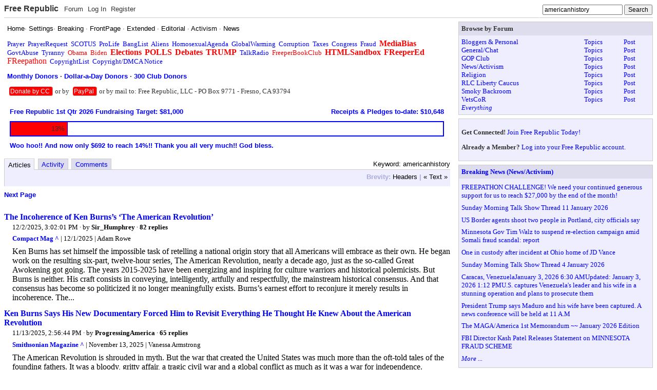

--- FILE ---
content_type: text/html; charset=utf-8
request_url: https://freerepublic.com/tag/americanhistory/index
body_size: 13337
content:
<!DOCTYPE html>
<html lang="en">
<head>
    <meta charset="utf-8">
    <title>Keyword: americanhistory</title>
    <link rel="stylesheet" href="/l/common.css">
    <style>
body { background-color: white }
    </style>
    <script src="/l/common.js"></script>
    <link rel="shortcut icon" href="/l/favicon.ico" type="image/x-icon">
    <link rel="search" href="/focus/search" title="Search Free Republic">
    <link rel="rss feed" href="/tag/americanhistory/feed.rss" type="application/rss+xml" title="Keyword: americanhistory">
    <script type="text/javascript">NG_AddEvent(window, 'load', NG_Localize);</script>
  </head>
  <body id="tag-index" class="index-page">
    <div id="header">
  <div class="content">
        <h1 id="site_ident"><a name="top" target="_self" href="/home.htm">Free Republic</a></h1>

<ul id="site_menu" class="menu">
    <li><a target="_self" href="/tag/*/index">Forum</a></li>
    <li><a target="_self" href="/perl/login">Log In</a></li>
    <li><a target="_self" href="/perl/register">Register</a></li>
  </ul>

<form id="site_search" method="post" action="/perl/go-button">
  <input type="text" name="s" size="20" value="americanhistory" class="text" onfocus="this.select(); site_search_focus(1);" onblur="site_search_focus(0)" />
  <input type="submit" value="Search" class="submit" />
  <div id="site_search_extended">
    <strong>Search:</strong>
    <select name="type" onfocus="site_search_focus(1);" onblur="site_search_focus(0)" >
      <option value="keywords">Keywords</option>
      <option value="users">Users</option>
      <option value="titles">Titles</option>
      <option value="yahoo">Yahoo</option>
    </select>
  </div>
</form>  </div>
</div><table border="0" cellspacing="0" cellpadding="0" width="100%" style="table-layout: fixed">
  <tr valign="top">
            <td>
      <div class="block scheme4 text">
  <div class="content">
  <!--
<center>
<a href="/tag/independenceday/index?tab=articles"><font color="red" size="+3"><b>Happy Independence Day!</b></font></a>
<p>
</center>
-->

<!--
<center>
<a href="/tag/veteransday/index?tab=articles"><font color="red" size="+2"><b>Veterans Day: Honoring all who served!</b></font></a>
<p>
</center>
-->

<!--
<center>
<a href="/tag/thanksgiving/index?tab=articles"><font color="red" size="+2"><b>A Blessed Thanksgiving to all!</b></font></a>
<p>
</center>
-->

<!--
<center>
<a href="/tag/merrychristmas/index?tab=articles"><img src="/images/MerryChristmas.gif" border="0" style="max-width: 100%;"></a>
<p>
</center>
-->

<!--
<center>
<a href="/tag/happynewyear/index?tab=articles"><img src="/images/HappyNewYear.gif" border="0" style="max-width: 100%;"></a>
<p>
</center>
-->

<!--
<center>
<a href="/tag/fathersday/index?tab=articles"><font color="red" size="+3"><b>Happy Father's Day!</b></font></a>
</center>
<p>
-->

<!--
<center>
<a href="/tag/mothersday/index?tab=articles"><font color="red" size="+3"><b>Happy Mother's Day!</b></font></a>
</center>
<p>
-->

<!--
<center>
<a href="/tag/easter/index?tab=articles"><font color="red" size="+3"><b>Happy  Easter!</b></font></a>
</center>
<p>
-->

<!--
<center>
<a href="/tag/memorialday/index?tab=articles"><font color="red" size="+2"><b>Memorial Day: Remembering our fallen heroes.</b></font></a>
</center>
<p>
-->



<font face="arial, helvetica, sans-serif">
<a href="/home.htm"><font color=black>Home</font></a>&middot; 
<a href="/perl/settings"><font color="black">Settings</font></a>&middot; 
<a href="/tag/breaking-news/index?tab=articles"><font color="black">Breaking</font></a> &middot; 
<a href="/tag/frontpage-news/index?tab=articles"><font color="black">FrontPage</font></a> &middot; 
<a href="/tag/extended-news/index?tab=articles"><font color="black">Extended</font></a> &middot; 
<a href="/tag/editorial-news/index?tab=articles"><font color="black">Editorial</font></a> &middot;
<a href="/tag/activism-news/index?tab=articles"><font color="black">Activism</font></a>  &middot;
<a href="/tag/news-forum/index?tab=articles"><font color="black">News</font></a> 
</font>
<p>
<a href="/tag/prayer/">Prayer</a>&nbsp; 
<a href="/tag/prayerrequest/">PrayerRequest</a>&nbsp; 

<a href="/tag/scotus/">SCOTUS</a>&nbsp; 
<a href="/tag/prolife/">ProLife</a>&nbsp; 
<a href="/tag/banglist/">BangList</a>&nbsp; 
<a href="/tag/aliens/">Aliens</a>&nbsp; 
<a href="/tag/homosexualagenda/">HomosexualAgenda</a>&nbsp; 
<a href="/tag/globalwarming/">GlobalWarming</a>&nbsp; 
<a href="/tag/corruption/">Corruption</a>&nbsp; 
<a href="/tag/taxes/">Taxes</a>&nbsp; 
<a href="/tag/congress/">Congress</a>&nbsp; 
<a href="/tag/fraud/">Fraud</a>&nbsp; 
<a href="/tag/mediabias/"><big><b><font color="red">MediaBias</font></b></big></a>&nbsp; 
<a href="/tag/govtabuse/">GovtAbuse</a>&nbsp; 
<a href="/tag/tyranny/">Tyranny</a>&nbsp; 
<a href="/tag/obama/"><font color="red">Obama</font></a>&nbsp; 
<a href="/tag/biden/"><font color="red">Biden</font></a>&nbsp; 
<a href="/tag/elections/"><font color="red"><big><b>Elections</b></big></font></a>&nbsp; 
<a href="/tag/polls/"><font color="red"><big><b>POLLS</b></big></font></a>&nbsp; 
<a href="/tag/debates/"><font color="red"><big><b>Debates</b></big></font></a>&nbsp; 
<a href="/tag/trump/"><font color="red"><big><b>TRUMP</b></big></font></a>&nbsp; 
 
<a href="/tag/talkradio/">TalkRadio</a>&nbsp; 
<a href="/tag/freeperbookclub/index?tab=articles"><font color="red">FreeperBookClub</font></a>&nbsp;
<a href="/tag/htmlsandbox/"><font color="red"><big><b>HTMLSandbox</b></big></font></a>&nbsp; 
<a href="/tag/freepered-news/index"><font color="red"><big><b>FReeperEd</b></big></font></a>&nbsp; 
<a href="/tag/freepathon/index?tab=articles"><font color="red"><big>FReepathon</big></font></a>&nbsp; 
<a href="/focus/f-news/1111944/posts">CopyrightList</a>&nbsp; 
<a href="/home.htm#copyright"><font color=blue>Copyright/DMCA Notice</font></a>&nbsp; 
<!--<a href="https://freerepublic.com/donate/"><big><b><font color="red">Donate</font></b></big></a> -->

<p>

<font face="arial, helvetica, sans-serif">
<b>
<a href="http://myfrtest.com/cgi-bin/monthlydonors.cgi" target="_blank"><font color="blue">Monthly Donors</font></a> &middot; 
<a href="http://myfrtest.com/cgi-bin/dollaradaydonors.cgi" target="_blank"><font color="blue">Dollar-a-Day Donors</font></a> &middot; 
<a href="http://myfrtest.com/cgi-bin/club300.cgi" target="_blank"><font color="blue">300 Club Donors</font></a>
</b>
</font>
<p>

<!--
<h3><a href="https://freerepublic.com/donate/"><font color="#c00">Dear FRiends, We need your help with the FReepathon. Please click the links below to donate by credit card or PayPal:</font></a></h3>
-->

<!--
<h3><a href="https://freerepublic.com/focus/f-news/4359083/posts"><font color="#c00">Woo hoo!! OVER THE TOP!! Congratulations everyone and thank you all very much!! God bless. [FReepathon thread]</font></a></h3>
-->

<!--
<h3><a href="https://freerepublic.com/focus/f-news/4281126/posts"><font color="black">Dear monthly credit card donor: If you have not done so already (within the last several weeks), please submit a new monthly credit card pledge into our new system. Thank you very much.
</font></a></h3><p>
-->








<!--
<p>Click the Donate button to donate by credit card to FR:
<form name="PrePage" method = "post" action = "https://Simplecheckout.authorize.net/payment/CatalogPayment.aspx"> <input type = "hidden" name = "LinkId" value ="697c785d-bbc6-4b63-a0fb-1c625a99dd56" /> <input type = "image" src ="//content.authorize.net/images/donate-gold.gif" /> </form>
-->


<div style=" display: inline; background: red; border-bottom: 1px solid #aaa; border-right: 1px solid #aaa; padding: 2px; margin: 4px; text-align: center; border-radius: 4px; font-weight: normal; font-family: arial, helvetica, sans-serif; font-size: 90%;"> <a href="https://freerepublic.com/donate/"><font color="white">Donate by CC</font></a> </div> 
or by 
<div style=" display: inline; background: red; border-bottom: 1px solid #aaa; border-right: 1px solid #aaa; padding: 2px; margin: 4px; text-align: center; border-radius: 4px; font-weight: normal; font-family: arial, helvetica, sans-serif; font-size: 90%;">
<a href="https://www.paypal.com/donate?hosted_button_id=P5K5QZGVTL4PW"><font color="white">PayPal</font></a> </div>

or by mail to: Free Republic, LLC - PO Box 9771 - Fresno, CA 93794


<!--Please click here: <a href="https://www.paypal.com/donate?hosted_button_id=P5K5QZGVTL4PW"><b><font color="red">to donate by PayPal</font></b></a> 


<p>Or by mail to: Free Republic, LLC - PO Box 9771 - Fresno, CA 93794
-->


<!--
<p>
<form name="PrePage" method = "post" action = "https://Simplecheckout.authorize.net/payment/CatalogPayment.aspx"> <input type = "hidden" name = "LinkId" value ="697c785d-bbc6-4b63-a0fb-1c625a99dd56" /> <input type = "image" src ="//content.authorize.net/images/donate-gold.gif" /> </form>
-->


  </div>
</div><div class="block scheme4 text">
  <div class="content">
  <table width="100%" border=0 cellspacing=0 cellpadding=5 bgcolor="white">
<tr>

<td><a href="https://www.freerepublic.com/tag/freepathon/index?tab=articles"><font face=arial color="blue" size=-1><b> Free Republic 1st Qtr 2026 Fundraising Target: $81,000</b></font></a></td>
<td align=right><a href="https://freerepublic.com/donate/"><font face=arial color="blue" size=-1><b>Receipts &amp; Pledges to-date: $10,648</font></a></td>

</tr>
<tr><td colspan=2>
<table width="100%" bgcolor="blue" border=0 cellspacing=0 cellpadding=1><tr><td>
<table width="100%" border=0 cellspacing=1 cellpadding=5><tr>
<td width="13%" bgcolor="red" align=right><font face=arial size=-1>13%</font></td>
<td width="87%" bgcolor=white>&nbsp;</td>
</tr></table>
</td></tr></table>
</td></tr>
<tr><td colspan=2><font face=arial color="blue" size=-1><b>Woo hoo!! And now only $692 to reach 14%!! Thank you all very much!! God bless.</b></font></td></tr>
</table>

  </div>
</div>
      <div id="content">
      <div class="tabbed">

    <h3 class="tab-title">Keyword: americanhistory</h3>
  
  <ul class="tabs">
    <li><strong><a target="_self" href="index?tab=articles">Articles</a></strong></li>
    <li><a target="_self" href="index?tab=activity">Activity</a></li>
    <li><a target="_self" href="index?tab=comments">Comments</a></li>
  </ul>

  <div class="heading">
<!--
        <span class="title">Keyword: americanhistory&nbsp;</span>
    -->
    <span class="brevity menu">
      <strong>Brevity:</strong>
       <a target="_self" href="index?brevity=brief">Headers</a>
       |  <a target="_self" href="index?brevity=full">&laquo; Text &raquo;</a>
    </span>
  </div>


    <div class="menus">
      <span class="pagination menu">
   <strong>Pagination:</strong>
       <a target="_self" href="index?more=15470649">Next Page</a>
</span>

    </div>

  <div class="content">
<ul class="listing brevity_full">
<li class="article">
  <h3><a href="/focus/f-news/4355619/posts">The Incoherence of Ken Burns’s ‘The American Revolution’</a></h3>
  <div class="content">
    <div class="meta">
      <span class="date">12/02/2025 7:02:01 AM PST</span>
      &middot; by <a href="/~sirhumphrey/">Sir_Humphrey</a>
      &middot; <a href="/focus/f-news/4355619/posts#comment">82 replies</a>





<div class="attrib"><a class="source" href="https://www.compactmag.com/article/the-incoherence-of-ken-burnss-the-american-revolution/" target="_blank">Compact Mag ^</a> | 12/1/2025 | Adam Rowe</div>
    </div>
    <div class="text">
      Ken Burns has set himself the impossible task of retelling a national origin story that all Americans will embrace as their own. He began work on the resulting six-part, twelve-hour series, The American Revolution, nearly a decade ago, just as the so-called Great Awokening got going. The years 2015-2025 have been energizing and inspiring for culture warriors and historical polemicists. But Burns is neither. His craft consists in conveying, intelligently, artfully and respectfully, the mainstream historical consensus. And that consensus has become so politicized it no longer meaningfully exists. Burns’s earnest effort to reconjure it merely results in incoherence. The...
    </div>
  </div>
</li><li class="article">
  <h3><a href="/focus/f-chat/4352296/posts">Ken Burns Says His New Documentary Forced Him to Revisit Everything He Thought He Knew About the American Revolution</a></h3>
  <div class="content">
    <div class="meta">
      <span class="date">11/13/2025 6:56:44 AM PST</span>
      &middot; by <a href="/~progressingamerica/">ProgressingAmerica</a>
      &middot; <a href="/focus/f-chat/4352296/posts#comment">65 replies</a>





<div class="attrib"><a class="source" href="https://www.smithsonianmag.com/history/ken-burns-says-his-new-documentary-forced-him-to-revisit-everything-he-thought-he-knew-about-the-american-revolution-180987667/" target="_blank">Smithsonian Magazine ^</a> | November 13, 2025 | Vanessa Armstrong</div>
    </div>
    <div class="text">
      The American Revolution is shrouded in myth. But the war that created the United States was much more than the oft-told tales of the founding fathers. It was a bloody, gritty affair, a tragic civil war and a global conflict as much as it was a war for independence.
    </div>
  </div>
</li><li class="article">
  <h3><a href="/focus/f-news/4326779/posts">Trump will kick off a yearlong celebration of America’s 250th anniversary with event in Iowa</a></h3>
  <div class="content">
    <div class="meta">
      <span class="date">07/03/2025 4:32:49 PM PDT</span>
      &middot; by <a href="/~epluribusunum/">E. Pluribus Unum</a>
      &middot; <a href="/focus/f-news/4326779/posts#comment">13 replies</a>





<div class="attrib"><a class="source" href="https://apnews.com/article/trump-america-250th-birthday-iowa-e6fb5df832cdba107ae4e9c62f2577e9" target="_blank">AP News ^</a> | Updated 4:41 PM CDT, July 3, 2025 | DARLENE SUPERVILLE and HANNAH FINGERHUT</div>
    </div>
    <div class="text">
      DES MOINES, Iowa (AP) — President Donald Trump campaigned on a promise to deliver a “spectacular” yearlong birthday party to mark 250 years of American independence. On Thursday, he will be in the U.S. heartland to kick off the patriotic festivities — and to celebrate the final passage of his sweeping tax cuts and spending package.Trump is expected to tout the major piece of his agenda when he takes the stage Thursday at the Iowa State Fairgrounds in Des Moines, according to the White House. This comes just hours after the House pushed it through in a tight roll call...
    </div>
  </div>
</li><li class="article">
  <h3><a href="/focus/f-bloggers/4316230/posts">American Revolution
The Capture of Fort Ticonderoga</a></h3>
  <div class="content">
    <div class="meta">
      <span class="date">05/10/2025 5:06:17 PM PDT</span>
      &middot; by <a href="/~massmike/">massmike</a>
      &middot; <a href="/focus/f-bloggers/4316230/posts#comment">14 replies</a>





<div class="attrib"><a class="source" href="https://www.history.com/articles/capture-of-fort-ticonderoga" target="_blank">www.history.com ^</a> | 05/10/2025 | n/a</div>
    </div>
    <div class="text">
      Located on Lake Champlain in northeastern New York, Fort Ticonderoga served as a key point of access to both Canada and the Hudson River Valley during the French and Indian War. On May 10, 1775, Benedict Arnold joined Ethan Allen and the Green Mountain Boys of Vermont in a dawn attack on the fort, surprising and capturing the sleeping British garrison. Although it was a small-scale conflict, the Battle of Fort Ticonderoga was the first American victory of the Revolutionary War, and would give the Continental Army much-needed artillery to be used in future battles. In 1755, French settlers in...
    </div>
  </div>
</li><li class="article">
  <h3><a href="/focus/f-chat/4229491/posts">AMERICAN MASTERS

The Incomparable Mr. Buckley</a></h3>
  <div class="content">
    <div class="meta">
      <span class="date">04/06/2024 2:39:26 PM PDT</span>
      &middot; by <a href="/~beowulf9/">Beowulf9</a>
      &middot; <a href="/focus/f-chat/4229491/posts#comment">32 replies</a>





<div class="attrib"><a class="source" href="https://www.pbs.org/video/william-f-buckley-jr-scaecd/" target="_blank">https://www.pbs.org ^</a> | April 4 2024 | American Masters</div>
    </div>
    <div class="text">
      Thought this might be interesting for anyone who wishes to watch. Expires in May. Being PBS I hope it's not biased, but the guy was just brillilant.
    </div>
  </div>
</li><li class="article">
  <h3><a href="/focus/f-bloggers/4170206/posts">Morning Joe: DeSantis Can't Stand Woke Black History Because It's 'Correct History'</a></h3>
  <div class="content">
    <div class="meta">
      <span class="date">07/24/2023 11:24:10 AM PDT</span>
      &middot; by <a href="/~governsleastgovernsb/">governsleastgovernsbest</a>
      &middot; <a href="/focus/f-bloggers/4170206/posts#comment">26 replies</a>





<div class="attrib"><a class="source" href="https://www.newsbusters.org/blogs/nb/mark-finkelstein/2023/07/24/morning-joe-desantis-cant-stand-woke-black-history-because-its" target="_blank">NewsBusters ^</a> | Mark Finkelstein</div>
    </div>
    <div class="text">
      Woke history is &quot;correct&quot; history! That was the take of Politico's Eugene Daniels on today's Morning Joe. Feeling righteous on the controversy surrounding Florida's education policy that includes a line suggesting that slaves benefitted from learning useful skills, Daniels said: &quot;This is what happens when you [DeSantis] base your entire kind of political career on this. When you say that everybody needs to be anti-woke, It was because he felt, and a lot of people around this country are starting to feel, that we can't teach the correct history of this country, because it makes white kids uncomfortable.&quot;Get the rest...
    </div>
  </div>
</li><li class="article">
  <h3><a href="/focus/f-news/4151917/posts">Florida Gov. Ron DeSantis Establishes ‘9/11 Heroes Day,’ Requiring Children to Learn About the Attack</a></h3>
  <div class="content">
    <div class="meta">
      <span class="date">05/09/2023 11:29:22 AM PDT</span>
      &middot; by <a href="/~chicagoconservative2/">ChicagoConservative27</a>
      &middot; <a href="/focus/f-news/4151917/posts#comment">22 replies</a>





<div class="attrib"><a class="source" href="https://www.breitbart.com/politics/2023/05/09/florida-gov-ron-desantis-establishes-9-11-heroes-day-requiring-children-to-learn-about-the-attack/" target="_blank">Breitbart ^</a> | 05/09/2023 | HANNAH BLEAU</div>
    </div>
    <div class="text">
      Florida Gov. Ron DeSantis (R) signed another batch of bills on Tuesday, one of which designates September 11 as “9/11 Heroes Day,” requiring middle and high school students to learn about the attack. DeSantis discussed a series of bills passed by the Florida legislature, slated to empower Florida’s teachers and “reign in out-of-control unions and school boards,” according to the governor’s office. In addition to approving a $252 million increase in teacher salaries, DeSantis is signing Senate Bill 256, House Bill 477, House Bill 1537, House Bill 1035, and House Bill 379.
    </div>
  </div>
</li><li class="article">
  <h3><a href="/focus/f-chat/4076011/posts">JEFFERSON &amp; ADAMS — 50 years after the Declaration of Independence - they died the SAME DAY, July 4, 1826 - American Minute with Bill Federer</a></h3>
  <div class="content">
    <div class="meta">
      <span class="date">07/04/2022 10:49:26 AM PDT</span>
      &middot; by <a href="/~perseverando/">Perseverando</a>
      &middot; <a href="/focus/f-chat/4076011/posts#comment">20 replies</a>





<div class="attrib"><a class="source" href="https://americanminute.com/blogs/todays-american-minute/jefferson-adams-50-years-after-the-declaration-of-independence-they-died-on-same-day-july-4-1826-american-minute-with-bill-federer" target="_blank">American Minute ^</a> | July 4, 2022 | Bill Federer</div>
    </div>
    <div class="text">
      Both served in the Continental Congress. Both signed the Declaration of Independence. Both served as U.S. Ministers in France. Both were U.S. Presidents, one elected the 2nd President and the other the 3rd. Download as PDF ... Once political enemies, they became close friends in later life. An awe swept America when they both died on the same day, JULY 4, 1826, exactly 50 years since they approved the Declaration of Independence. Their names were John Adams and Thomas Jefferson. Thomas Jefferson's handwritten Declaration of Independence used the wording &quot;inalienable rights&quot; as seen in the copies at the American Philosophical...
    </div>
  </div>
</li><li class="article">
  <h3><a href="/focus/f-chat/4075854/posts">Independence Day -- &quot;GREATEST REVOLUTION that has ever taken place IN THE WORLD'S HISTORY&quot;-Ronald Reagan - American Minute with Bill Federer</a></h3>
  <div class="content">
    <div class="meta">
      <span class="date">07/03/2022 1:07:46 PM PDT</span>
      &middot; by <a href="/~perseverando/">Perseverando</a>
      &middot; <a href="/focus/f-chat/4075854/posts#comment">10 replies</a>





<div class="attrib"><a class="source" href="https://americanminute.com/blogs/todays-american-minute/independence-day-greatest-revolution-that-has-ever-taken-place-in-the-worlds-history-ronald-reagan-american-minute-with-bill-federer" target="_blank">American Minute ^</a> | July 3, 2022 | Bill Federer</div>
    </div>
    <div class="text">
      King George III ruled the largest empire that planet earth had ever seen. Download as PDF ... The Declaration of Independence was signed JULY 4, 1776. It listed 27 reasons why Americans declared their independence from the 38-year-old King: &quot;... He has made judges dependent on his will alone ... ... He has erected a multitude of new offices, and sent hither swarms of officers to harass our people and eat out their substance. ... He has kept among us, in times of peace, standing armies ... ... To subject us to a jurisdiction foreign to our constitution ... ......
    </div>
  </div>
</li><li class="article">
  <h3><a href="/focus/f-chat/4075850/posts">Battle of Gettysburg: Turning Point in Civil War &quot;I invoke the influence of His Holy Spirit to subdue the anger&quot; -Lincoln - American Minute with Bill Federer</a></h3>
  <div class="content">
    <div class="meta">
      <span class="date">07/03/2022 12:41:45 PM PDT</span>
      &middot; by <a href="/~perseverando/">Perseverando</a>
      &middot; <a href="/focus/f-chat/4075850/posts#comment">21 replies</a>





<div class="attrib"><a class="source" href="https://americanminute.com/blogs/todays-american-minute/battle-of-gettysburg-turning-point-in-civil-war-i-invoke-the-influence-of-his-holy-spirit-to-subdue-the-anger-lincoln-american-minute-with-bill-federer" target="_blank">American Minute ^</a> | July 1, 2022 | Bill Federer</div>
    </div>
    <div class="text">
      Washington, D.C., was in a panic! 72,000 Confederate troops were just sixty miles away near Gettysburg, Pennsylvania. Download as PDF ... What led up to this Battle? Two months before, at the Battle of Chancellorsville, Confederate General Stonewall Jackson was mistakenly shot by his own men on May 2, 1863, and died shortly thereafter. Though Confederates won the Battle of Chancellorsville, the loss of Jackson was devastating, as most historians speculate that had Jackson been at Gettysburg two month later, the South may have won. Robert E. Lee was now under a time deadline. Mounting casualties of the war were...
    </div>
  </div>
</li><li class="article">
  <h3><a href="/focus/f-chat/4075847/posts">&quot;All that is necessary for evil to triumph is for good men to do nothing&quot; --Edmund Burke &amp; the French Revolution - American Minute with Bill Federer</a></h3>
  <div class="content">
    <div class="meta">
      <span class="date">07/03/2022 12:25:06 PM PDT</span>
      &middot; by <a href="/~perseverando/">Perseverando</a>
      &middot; <a href="/focus/f-chat/4075847/posts#comment">4 replies</a>





<div class="attrib"><a class="source" href="https://americanminute.com/blogs/todays-american-minute/all-that-is-necessary-for-evil-to-triumph-is-for-good-men-to-do-nothing-edmund-burke-on-the-french-revolution-american-minute-with-bill-federer" target="_blank">American Minute ^</a> | June 29, 2022 | Bill Federer</div>
    </div>
    <div class="text">
      Edmund Burke is considered the most influential orator in the British House of Commons in the 18th century. Born January 12, 1729, one of his first notable writings was an anonymous publication A Vindication of Natural Society, 1756, which was a satirical criticism of the intolerant &quot;woke&quot; deism promoted by Lord Bolingbroke: &quot;Seeing every mode of religion attacked in a lively manner, and the foundation of every virtue, and of all government, sapped with great art and much ingenuity ... the same engines which were employed for the destruction of religion, might be employed with equal success for the subversion...
    </div>
  </div>
</li><li class="article">
  <h3><a href="/focus/f-chat/4073852/posts">The Ten Commandments &amp; the need for a Moral, Educated Population in a Self-Governing Republic - American Minute with Bill Federer</a></h3>
  <div class="content">
    <div class="meta">
      <span class="date">06/25/2022 6:13:41 AM PDT</span>
      &middot; by <a href="/~perseverando/">Perseverando</a>
      &middot; <a href="/focus/f-chat/4073852/posts#comment">6 replies</a>





<div class="attrib"><a class="source" href="https://americanminute.com/blogs/todays-american-minute/the-ten-commandments-the-necessity-of-a-moral-and-educated-population-for-self-government-american-minute-with-bill-federer" target="_blank">American Minute ^</a> | June 25, 2022 | Bill Federer</div>
    </div>
    <div class="text">
      John Adams wrote to Thomas Jefferson, November 4, 1816: &quot;THE TEN COMMANDMENTS and the Sermon on the Mount contain my religion.&quot; Download as PDF ... President Harry S Truman addressed the Attorney General's Conference, February 1950: &quot;The fundamental basis of this nation's laws was given to Moses on the Mount ... I don't think we emphasize that enough these days... If we don't have a proper fundamental moral background, we will finally end up with a totalitarian government which does not believe in rights for anybody except for the State.&quot; &quot;THE TEN COMMANDMENTS are not the laws. They are THE...
    </div>
  </div>
</li><li class="article">
  <h3><a href="/focus/f-chat/4073542/posts">Character, religion, virtue, &amp; moral education are necessary in a Republic - American Minute with Bill Federer</a></h3>
  <div class="content">
    <div class="meta">
      <span class="date">06/24/2022 5:38:24 AM PDT</span>
      &middot; by <a href="/~perseverando/">Perseverando</a>
      &middot; <a href="/focus/f-chat/4073542/posts#comment">1 replies</a>





<div class="attrib"><a class="source" href="https://americanminute.com/blogs/todays-american-minute/character-religion-virtue-moral-education-are-necessary-in-a-republic-american-minute-with-bill-federer" target="_blank">American Minute ^</a> | June 23, 2022 | Bill Federer</div>
    </div>
    <div class="text">
      On NOVEMBER 18, 1992, The New York Times printed Mississippi Governor Kirk Fordice's statement: &quot;The less we emphasize the Christian religion the further we fall into the abyss of poor character and chaos in the United States of America.&quot; Download as PDF ... The original draft of George Washington's Inaugural Address, 1789, included the following: &quot;Should ... those incited by the lust of power and prompted by the supineness (willingness to lay down) or venality (open to bribery) of their constituents, over leap the known barriers of this Constitution and violate the unalienable rights of humanity: it will only serve...
    </div>
  </div>
</li><li class="article">
  <h3><a href="/focus/f-chat/4073538/posts">&quot;People have an Incontestable Right to Check the Creatures of their Own Creation&quot;- Mercy Otis Warren, &amp; her brother James Otis - American Minute with Bill Federer</a></h3>
  <div class="content">
    <div class="meta">
      <span class="date">06/24/2022 5:23:53 AM PDT</span>
      &middot; by <a href="/~perseverando/">Perseverando</a>
      &middot; <a href="/focus/f-chat/4073538/posts#comment">2 replies</a>





<div class="attrib"><a class="source" href="https://americanminute.com/blogs/todays-american-minute/james-otis-his-sister-mercy-otis-warren-the-conscience-of-the-american-revolution-american-minute-with-bill-federer" target="_blank">American Minute ^</a> | June 23, 2022 | Bill Federer</div>
    </div>
    <div class="text">
      James Otis (1725-1783) was the King's advocate-general of the vice-admiralty court at Boston. In 1761, he was elected as a representative of Boston to Massachusetts' colonial government, called the General Court. Download as PDF ... Otis' main political opponent was acting Massachusetts Governor Thomas Hutchinson, a politically polarizing figure whose unbending Loyalist acts greatly increased tensions with colonists. Choosing loyalty to Britain over America, Hutchinson created a storm of protests when he issued &quot;writs of assistance.&quot; Hatred for Hutchinson's policies resulted in his home being ransacked. In February of 1761, Otis argued for five straight hours on the illegality of...
    </div>
  </div>
</li><li class="article">
  <h3><a href="/focus/f-chat/4073535/posts">Judge Learned Hand &quot;What then is the spirit of liberty?&quot; - American Minute with Bill Federer</a></h3>
  <div class="content">
    <div class="meta">
      <span class="date">06/24/2022 5:08:49 AM PDT</span>
      &middot; by <a href="/~perseverando/">Perseverando</a>
      &middot; <a href="/focus/f-chat/4073535/posts#comment">3 replies</a>





<div class="attrib"><a class="source" href="https://americanminute.com/blogs/todays-american-minute/judge-learned-hand-what-then-is-the-spirit-of-liberty-american-minute-with-bill-federer" target="_blank">American Minute ^</a> | June 22, 2022 | Bill Federer</div>
    </div>
    <div class="text">
      &quot;A conservative among liberals, and a liberal among conservatives,&quot; he was not consistently conservative enough for Republican President Warren G. Harding and he was not consistently liberal enough for Democrat President Franklin Roosevelt. As a result, he was passed over several times to be a nominee for the U.S. Supreme Court. Download as PDF ... His name was Learned Hand, who served as a judge for over 50 years, first on New York's District Court, then on the U.S. Court of Appeals. Judge Hand's legal decisions were so respected they were referenced in U.S. Supreme Court Cases. Though a political...
    </div>
  </div>
</li><li class="article">
  <h3><a href="/focus/f-chat/4071194/posts">&quot;When a nation goes down ... one condition may always be found; they forgot where they came from&quot; - Carl Sandburg, Pulitzer Prize-Winning Poet - American Minute with Bill Federer</a></h3>
  <div class="content">
    <div class="meta">
      <span class="date">06/15/2022 5:20:43 AM PDT</span>
      &middot; by <a href="/~perseverando/">Perseverando</a>
      &middot; <a href="/focus/f-chat/4071194/posts#comment">10 replies</a>





<div class="attrib"><a class="source" href="https://americanminute.com/blogs/todays-american-minute/when-a-nation-goes-down-one-condition-may-always-be-found-they-forgot-where-they-came-from-carl-sandburg-pulitzer-prize-winning-poet-american-minute-with-bill-federer" target="_blank">American Minute ^</a> | June 12, 2022 | Bill Federer</div>
    </div>
    <div class="text">
      &quot;I see America, not in the setting sun of a black night of despair ahead of us, I see America in the crimson light of a rising sun fresh from the burning, creative hand of God. I see great days ahead, great days possible to men and women of will and vision,&quot; stated poet Carl Sandburg in an interview with Frederick Van Ryn of This Week Magazine (January 4, 1953, p. 11.) Download as PDF ... Carl Sandburg was born on January 6, 1878, to Swedish immigrants who worked on the railroad. After 8th grade, Carl Sandburg left school, borrowed...
    </div>
  </div>
</li><li class="article">
  <h3><a href="/focus/f-bloggers/4067599/posts">Free Series on America's Founding</a></h3>
  <div class="content">
    <div class="meta">
      <span class="date">05/31/2022 11:06:44 AM PDT</span>
      &middot; by <a href="/~ls/">LS</a>
      &middot; <a href="/focus/f-bloggers/4067599/posts#comment">10 replies</a>





<div class="attrib"><a class="source" href="https://www.youtube.com/playlist?list=PLfQCIndyMj4_uJmOqRUDze3VMe7f3YKcY" target="_blank">Faith &amp; Freedom Foundation ^</a> | 5/31/2022 | LS</div>
    </div>
    <div class="text">
      Hi all, Now available, free, is the Faith and Freedom Foundation's series on the &quot;American Founding.&quot; They asked different people to discuss several aspects of our founding. I read, then explained as I read, the &quot;Declaration of Independence,&quot; the Articles of Confederation, two of the Articles in the Constitution, and the Bill of Rights. I think you'll enjoy this.
    </div>
  </div>
</li><li class="article">
  <h3><a href="/focus/f-news/4015907/posts">No, Thanksgiving Isn’t About ‘Genocide And Violence’</a></h3>
  <div class="content">
    <div class="meta">
      <span class="date">11/26/2021 6:36:59 AM PST</span>
      &middot; by <a href="/~kaslin/">Kaslin</a>
      &middot; <a href="/focus/f-news/4015907/posts#comment">9 replies</a>





<div class="attrib"><a class="source" href="https://thefederalist.com/2021/11/25/no-thanksgiving-isnt-about-genocide-and-violence/" target="_blank">The Federalist ^</a> | November 26, 2021 | Peter W. Wood</div>
    </div>
    <div class="text">
      The Pilgrims didn’t bring ‘genocide’ to America. They barely brought themselves, with half of their company dying that first winter, in 1620-21.Americans have a great and exuberant tradition that touches our sense of belonging and our pride in coming together. No, I am not referring to Thanksgiving, that festival of gratitude, generosity, and welcome. I am referring to the equally great and exuberant tradition of trash-talking other people. Supposedly we have reformed. Ethnic slurs that were once common have retreated to the dark corners of dive bars and the even darker corners of anti-social media. We live in a time...
    </div>
  </div>
</li><li class="article">
  <h3><a href="/focus/f-chat/3984546/posts">Understanding the Culture with William Federer (Understanding how the government of the US was overthrown would be a better title, IMHO.)</a></h3>
  <div class="content">
    <div class="meta">
      <span class="date">08/12/2021 7:35:37 PM PDT</span>
      &middot; by <a href="/~perseverando/">Perseverando</a>
      &middot; <a href="/focus/f-chat/3984546/posts#comment">11 replies</a>





<div class="attrib"><a class="source" href="https://www.youtube.com/watch?v=aOysMK5xK5c" target="_blank">YouTube ^</a> | August 11, 2021 | William Federer</div>
    </div>
    <div class="text">
      Historian William Federer will be here for a 3-night event. Topics include: The Progression of Religious Intolerance, Slavery to Racial Tension, and Socialism: Does it Deliver on its Promises? Join us Wednesday-Friday, Aug. 11, 12, &amp; 13, 7PM (PST).
    </div>
  </div>
</li><li class="article">
  <h3><a href="/focus/f-news/3977384/posts">Joe Biden: Requiring Voter ID Is Bringing Back The Civil War</a></h3>
  <div class="content">
    <div class="meta">
      <span class="date">07/19/2021 10:19:28 AM PDT</span>
      &middot; by <a href="/~kaslin/">Kaslin</a>
      &middot; <a href="/focus/f-news/3977384/posts#comment">47 replies</a>





<div class="attrib"><a class="source" href="https://thefederalist.com/2021/07/19/joe-biden-requiring-voter-id-is-bringing-back-the-civil-war/" target="_blank">The Federalist ^</a> | July 19, 2021 | Jonathan S. Tobin</div>
    </div>
    <div class="text">
      Those who minimize the Civil War (based on a racialist agenda denying America's arc toward freedom) are trumpeting its significance to magnify election disputes.It was always a mistake to treat the ravings of a man who once told African Americans that Mitt Romney would “put y’all back in chains” as having credibility on racial issues or history. When then-Vice President Joe Biden uttered that hyperbolic lie during a 2012 campaign speech, that sort of calumny against Republicans seemed to embarrass even partisan Democrats.Republicans skewered his claim that a GOP stand on financial regulatory policy was the harbinger of the return...
    </div>
  </div>
</li></ul>  </div>

    <div class="menus">
      <span class="pagination menu">
   <strong>Pagination:</strong>
       <a target="_self" href="index?more=15470649">Next Page</a>
</span>


      <span class="syndication menu">
        <strong>Syndication:</strong>
 <a target="_self" href="/tag/americanhistory/feed.rss">RSS</a>
      </span>
    </div>
</div>
      </div>

      <!--
      <a href="#top" id="topper">Top of Page</a>
      -->

          </td>

        <td rowspan="2" style="width: 1em">&nbsp;</td>
    <td class="sb" style="width: 30%"><div class="block scheme1 forums">
<strong class="header">Browse by Forum</strong>  <div class="content">
  <table width="100%" cellspacing="0" cellpadding="0" border="0">
<tr>
<td><a href="/tag/bloggers-forum/index">Bloggers &amp; Personal</a></td>
<td><a href="/focus/f-bloggers/topics">Topics</a></td>
<td><a href="/focus/f-bloggers/post">Post</a></td>
</tr>
<tr>
<td><a href="/tag/chat-forum/index">General/Chat</a></td>
<td><a href="/focus/f-chat/topics">Topics</a></td>
<td><a href="/focus/f-chat/post">Post</a></td>
</tr>
<tr>
<td><a href="/tag/gop-forum/index">GOP Club</a></td>
<td><a href="/focus/f-gop/topics">Topics</a></td>
<td><a href="/focus/f-gop/post">Post</a></td>
</tr>
<tr>
<td><a href="/tag/news-forum/index">News/Activism</a></td>
<td><a href="/focus/f-news/topics">Topics</a></td>
<td><a href="/focus/f-news/post">Post</a></td>
</tr>
<tr>
<td><a href="/tag/religion-forum/index">Religion</a></td>
<td><a href="/focus/f-religion/topics">Topics</a></td>
<td><a href="/focus/f-religion/post">Post</a></td>
</tr>
<tr>
<td><a href="/tag/rlc-forum/index">RLC Liberty Caucus</a></td>
<td><a href="/focus/f-rlc/topics">Topics</a></td>
<td><a href="/focus/f-rlc/post">Post</a></td>
</tr>
<tr>
<td><a href="/tag/backroom-forum/index">Smoky Backroom</a></td>
<td><a href="/focus/f-backroom/topics">Topics</a></td>
<td><a href="/focus/f-backroom/post">Post</a></td>
</tr>
<tr>
<td><a href="/tag/vetscor-forum/index">VetsCoR</a></td>
<td><a href="/focus/f-vetscor/topics">Topics</a></td>
<td><a href="/focus/f-vetscor/post">Post</a></td>
</tr>
<tr>
<td><a href="/tag/*/index"><em>Everything</em></a></td>
<td>&nbsp;</td>
<td>&nbsp;</td>
</tr>
</table>
  </div>
</div><div class="block scheme1 text">
  <div class="content">
  <p><strong>Get Connected!</strong> <a href="/perl/register">Join Free Republic Today!</a></p>
<p><strong>Already a Member?</strong> <a href="/perl/login">Log into your Free Republic account.</a></p>

  </div>
</div><div class="block scheme1 links">
<strong class="header"><a href="/tag/breaking-news/">Breaking News (News/Activism)
</a></strong>  <ul class="content">
        <li><a href="/focus/f-news/4361586/posts">FREEPATHON CHALLENGE! We need your continued generous support for us to reach $27,000 by the end of the month! 
</a></li>
        <li><a href="/focus/f-news/4361530/posts">Sunday Morning Talk Show Thread 11 January 2026 
</a></li>
        <li><a href="/focus/f-news/4361109/posts">US Border agents shoot two people in Portland, city officials say
</a></li>
        <li><a href="/focus/f-news/4360502/posts">Minnesota Gov Tim Walz to suspend re-election campaign amid Somali fraud scandal: report
</a></li>
        <li><a href="/focus/f-news/4360487/posts">One in custody after incident at Ohio home of JD Vance
</a></li>
        <li><a href="/focus/f-news/4360337/posts">Sunday Morning Talk Show Thread 4 January 2026 
</a></li>
        <li><a href="/focus/f-news/4360247/posts">Caracas, VenezuelaJanuary 3, 2026 6:30 AMUpdated: January 3, 2026 1:12 PMU.S. captures Venezuela's leader and his wife in a stunning operation and plans to prosecute them
</a></li>
        <li><a href="/focus/f-news/4360162/posts">President Trump says Maduro and his wife have been captured. A news conference will be held at 11 A.M
</a></li>
        <li><a href="/focus/f-news/4359807/posts">The MAGA/America 1st Memorandum ~~ January 2026 Edition
</a></li>
        <li><a href="/focus/f-news/4359458/posts">FBI Director Kash Patel Releases Statement on MINNESOTA FRAUD SCHEME
</a></li>
        <li><a href="/tag/breaking-news/"><em>More ...
</em></a></li>
      </ul>
</div><div class="block scheme1 links">
<strong class="header"><a href="/tag/frontpage-news/">Front Page News (News/Activism)
</a></strong>  <ul class="content">
        <li><a href="/focus/f-news/4362589/posts">Federal judge restricts ICE agents amid ongoing Minneapolis area protests
</a></li>
        <li><a href="/focus/f-news/4362371/posts">HOMAN drops the hammer: ‘We’re creating a database of people interfering with ICE.
</a></li>
        <li><a href="/focus/f-news/4362213/posts">Venezuelan Man Shot After Assaulting ICE Agent With Shovel
</a></li>
        <li><a href="/focus/f-news/4362220/posts">European nations to send troops to Greenland as US annexation threats escalate
</a></li>
        <li><a href="/focus/f-news/4361913/posts">Newsom says California wealth tax 'really damaging' as billionaires move money, businesses out of state
</a></li>
        <li><a href="/focus/f-news/4361916/posts">Over 12,000 feared dead after Iran protests, as video shows bodies lined up at morgue
</a></li>
        <li><a href="/focus/f-news/4361760/posts">Minnesota and the Twin Cities sue the federal government to stop the immigration crackdown
</a></li>
        <li><a href="/focus/f-news/4361634/posts">Trump's motorcade route adjusted after Secret Service finds 'suspicious object' at Palm Beach airport
</a></li>
        <li><a href="/focus/f-news/4361627/posts">Fed Chair Powell under criminal probe by federal prosecutors: Report
</a></li>
        <li><a href="/focus/f-news/4361567/posts">White Liberal Women Really Are Bat Poop Crazy, and This Proves It
</a></li>
        <li><a href="/tag/frontpage-news/"><em>More ...
</em></a></li>
      </ul>
</div></td>
      </tr>
</table>
<div id="footer">
  <div class="content">
    <hr />
    <a href="/"><strong>FreeRepublic</strong></a>, LLC, PO BOX 9771, FRESNO, CA 93794<br />
    FreeRepublic.com is powered by software copyright 2000-2008 John Robinson
  </div>
</div>
  </body>
</html>